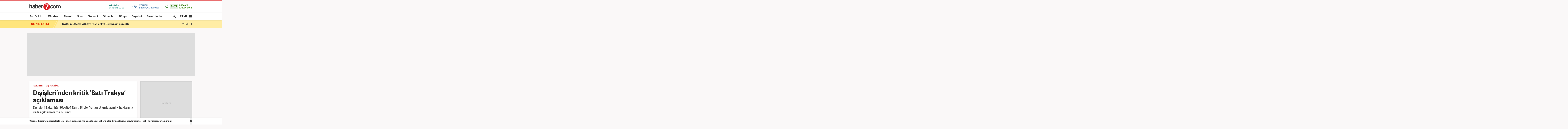

--- FILE ---
content_type: text/html; charset=UTF-8
request_url: https://www.haber7.com/dis-politika/haber/1954299-disislerinden-kritik-bati-trakya-aciklamasi
body_size: 19011
content:
<!DOCTYPE html>
<!--[if lte IE 9]><html lang="tr" class="ie9"><![endif]-->
<!--[if !IE]><!--><html lang="tr"><!--<![endif]-->
<head>

	<title>Dışişleri’nden kritik ’Batı Trakya’ açıklaması - Haber 7 Dış Politika</title>


	<!-- META TAGS -->
	<meta charset="utf-8">
						<meta name="robots" content="max-image-preview:large">
				<meta name="description" content="Haber 7 - Dışişleri Bakanlığı Sözcüsü Tanju Bilgiç, Yunanistan’da azınlık haklarıyla ilgili açıklamalarda bulundu.">
	<meta name="keywords" content="yunanistan, t&uuml;rkler, batı trakya, Dış Politika Haberleri">
	<meta http-equiv="X-UA-Compatible" content="IE=edge, chrome=1">
	<meta name="viewport" content="width=device-width">

	<meta http-equiv="Pragma" content="no-cache">
	<meta http-equiv="Cache-Control" content="no-cache">
	<meta name="viewport" content="width=device-width">
	<meta http-equiv="X-UA-Compatible" content="IE=edge,chrome=1">
	<meta name="generator" content="Haber7">
	<meta name='copyright' content='Haber7'>
	<meta http-equiv="Reply-to" content="bilgi@haber7.com">
	<meta name="author" content="Haber7">
	<meta property="fb:app_id" content="121750831288720">
	<meta property="twitter:account_id" content="120840897">

	<link rel="author" href="/humans.txt">

	<meta name="msapplication-config" content="none"/>

	<!-- LINK -->
	<link rel="stylesheet" href="https://static.haber7.net/assets/v3/common/css/detail.min.css?v2.9">

	<link rel="canonical" href="https://www.haber7.com/dis-politika/haber/1954299-disislerinden-kritik-bati-trakya-aciklamasi">

	<!-- CHROME THEME COLOR -->
	<meta name="theme-color" content="#FF0000">

	<!-- ICONS -->
	<link rel="icon" href="/assets/v3/common/images/favicons/favicon.png" type="image/png" />
	<link rel="shortcut icon" href="https://i.haber7.net/assets/v3/common/images/favicons/favicon.png">
	<link rel="apple-touch-icon" href="https://i.haber7.net/assets/v3/common/images/favicons/apple-touch-icon.png">
	<link rel="apple-touch-icon" sizes="72x72" href="https://i.haber7.net/assets/v3/common/images/favicons/apple-touch-icon-72x72.png">
	<link rel="apple-touch-icon" sizes="114x114" href="https://i.haber7.net/assets/v3/common/images/favicons/apple-touch-icon-114x114.png">
	<link rel="bookmark icon" href="https://i.haber7.net/assets/v3/common/images/favicons/favicon.png" type="image/png"/>
	<meta name="msapplication-TileColor" content="#FF0000">

	<link rel="preload" as="image" href="https://i2.haber7.net/assets/haber7-timeline/img/turkbayragi-hd-bg-v2.jpg?v1">

		<meta name="title" content="Dışişleri’nden kritik ’Batı Trakya’ açıklaması">
	<meta name="datePublished" content="2016-05-18T10:49:00+03:00">
	<meta name="dateModified" content="2016-05-18T10:49:00+03:00">
	<meta name="url" content="https://www.haber7.com/dis-politika/haber/1954299-disislerinden-kritik-bati-trakya-aciklamasi">
	<meta name="articleSection" content="news">
	<meta name="articleAuthor" content="Serkan Üstüner">

	<link rel="amphtml" href="https://m.haber7.com/amphtml/dis-politika/haber/1954299-disislerinden-kritik-bati-trakya-aciklamasi">
	<link rel="alternate" media="only screen and (max-width: 640px)" href="https://m.haber7.com/dis-politika/haber/1954299-disislerinden-kritik-bati-trakya-aciklamasi">

	<script type="application/ld+json">
        {
            "@context": "https://schema.org",
            "@type": "NewsArticle",
            "inLanguage": "tr-TR",
            "articleSection": "Dış Politika",
            "mainEntityOfPage": {
                "@type": "WebPage",
                "@id": "https://www.haber7.com/dis-politika/haber/1954299-disislerinden-kritik-bati-trakya-aciklamasi"
            },
            "headline": "Dışişleri’nden kritik ’Batı Trakya’ açıklaması",
            "alternativeHeadline": "Dışişleri’nden kritik ’Batı Trakya’ açıklaması",
            "keywords": "yunanistan, t&uuml;rkler, batı trakya, Dış Politika Haberleri",
            "image": {
                "@type": "ImageObject",
                "url": "https://i20.haber7.net/resize/1280x720//haber/haber7/photos/2016/20/sWCuD_1463557653_3075.jpg",
                "width": "1280",
                "height": "720"
            },
            "dateCreated": "2016-05-18T10:49:00+03:00",
            "datePublished": "2016-05-18T10:49:00+03:00",
            "dateModified": "2016-05-18T10:49:00+03:00",
            "description": "Dışişleri Bakanlığı Sözcüsü Tanju Bilgiç, Yunanistan’da azınlık haklarıyla ilgili açıklamalarda bulundu.",
            "articleBody": "Dışişleri Bakanlığı Sözcüsü Tanju Bilgiç, &quot;Yunanistan’da azınlık haklarından yararlanmak ve aynı zamanda eşit vatandaş muamelesi görmek isteyen Batı Trakya Türk azınlığının mevcut durumu, Yunan makamların açıklamalarına yansıyan iyimser bakış açısından çok uzak bir noktada bulunmaktadır&quot; dedi.TÜRK AZINLIĞA İYİ MUAMELE EDİLMİYORSözcü Bilgiç, Yunanistan makamlarının Batı Trakya Türk azınlığı hakkındaki açıklamaları ile ilgili bir soru üzerine, &quot;Son günlerde üst düzey Yunan yetkililer, ’Müslüman azınlık’ olarak nitelendirdikleri Batı Trakya Türk azınlığının AB üyesi olan Yunanistan’da tüm haklardan yararlandıklarını ileri sürmekte, hatta kendi yükümlülüklerini görmezden gelerek, azınlığın devlete karşı yükümlülüklerini yerine getirmesi gerektiğini dile getirmektedirler. Yunanistan’da azınlık haklarından yararlanmak ve aynı zamanda eşit vatandaş muamelesi görmek isteyen Batı Trakya Türk azınlığının mevcut durumu, Yunan makamların açıklamalarına yansıyan iyimser bakış açısından çok uzak bir noktada bulunmaktadır&quot; ifadesini kullandı. Bilgiç şunları kaydetti:DÜZENLEME BİR AN ÖNCE UYGULANSIN&quot;Bu çerçevede Yunanistan’ın azınlığın etnik kimliğine saygı göstermesi, adlarında ’Türk’ kelimesi geçtiği için yasakladığı sivil toplum kuruluşlarıyla ilgili sekiz yıldır uygulamadığı Avrupa İnsan Hakları Mahkemesi kararlarını uygulaması; azınlık anaokulları ve diğer seviyelerde azınlık okulları açma taleplerini karşılaması; azınlığın seçtiği müftüleri tanıması ve dini özgürlüklerine yönelik müdahalelerde bulunmaması; azınlığın vakıf idareleri ve vakıf malları üzerinde tam söz hakkına sahip olmalarını temin etmesi; Yunan Vatandaşlık Yasası’nın ilga edilmiş olan 19. maddesi bağlamında vatandaşlıktan çıkartılan azınlık mensuplarını yeniden vatandaşlığa alması, Batı Trakya Türk azınlığının en temel beklentileri olarak ortaya çıkmaktadır. Bu konuları yakından takip eden ve Yunan makamlarıyla ele alan ülkemizin beklentisi de, AB üyesi Yunanistan’da gerek ikili ve uluslararası anlaşmalar, gerek evrensel insan hakları çerçevesinde azınlık mensuplarının tüm temel hak ve özgürlüklerden yararlanmasına olanak tanıyacak düzenlemelerin ve uygulamaların artık biran evvel hayata geçirilmesidir. Bunun ikili ilişkilerimiz üzerinde olumlu etki yapacağını değerlendirmekteyiz.&quot;",
            "author": {
                "@type": "Person",
                "name": "Serkan Üstüner",
                "image": {
					"@type": "ImageObject",
					"url": "https://static.haber7.net/assets/v3/common/images/haber7.png",
					"width": 200,
                    "height": 200
				}
            },
            "publisher": {
                "@type": "Organization",
                "name": "Haber7.com",
                "logo": {
                    "@type": "ImageObject",
                    "url": "https://i12.haber7.net/assets/v2/mobil/images/logos/haber7-mobil-logo.png",
                    "width": 268,
                    "height": 58
                }
            }
        }
    </script>

	
			<link rel="preload" as="image" href="https://i20.haber7.net/resize/1280x720//haber/haber7/photos/2016/20/sWCuD_1463557653_3075.jpg">
	
	<script type="application/ld+json">
	{
	   "@context": "https://schema.org",
	   "@type": "WebSite",
	   "url": "https://www.haber7.com/",
	   "potentialAction": {
		 "@type": "SearchAction",
		 "target": "https://www.haber7.com/arama?q={search_term_string}",
		  "query-input": {
			"@type": "PropertyValueSpecification",
			"valueRequired": true,
			"valueMaxlength": 50,
			"valueName": "search_term_string"
			}
	   }
	}
	</script>

	<script type='application/ld+json'>
    {
		"@context": "http://schema.org",
		"@type": "Organization",
		"url": "https://www.haber7.com",
		"sameAs": [
			"https://www.facebook.com/haber7",
			"https://twitter.com/haber7"
		],
      	"name": "Haber7",
		"address": {
			"@type": "PostalAddress",
			"addressCountry": "TR",
			"addressLocality": "İstanbul",
			"addressRegion": "İstanbul",
			"postalCode": "34050",
			"streetAddress":"Orta Mahalle Anıt Sokak No:2/1 Bayrampaşa/İstanbul"
		},
		"email": "bilgi@haber7.com",
		"logo": "https://i2.haber7.net/assets/v2/mobil//images/logos/haber7-mobil-logo.png"
    }
    </script>


	<script type="application/ld+json">
    {
     "@context": "https://schema.org",
     "@type": "BreadcrumbList",
     "itemListElement":
     [
     {
       "@type": "ListItem",
       "position": 1,
       "item":
       {
        "@id": "https://www.haber7.com",
        "name": "Haber 7"
        }
      },
      {
       "@type": "ListItem",
       "position": 2,
       "item":
       {
        "@id": "https://www.haber7.com/dis-politika",
        "name": "Dış Politika"
        }
      },
       {
       "@type": "ListItem",
       "position": 3,
       "item":
       {
        "@id": "https://www.haber7.com/dis-politika/haber/1954299-disislerinden-kritik-bati-trakya-aciklamasi",
        "name": "Dışişleri’nden kritik ’Batı Trakya’ açıklaması"
        }
      }
     ]
    }
    </script>

	<!-- Varioqub experiments -->
	<script type="text/javascript">
		(function(e, x, pe, r, i, me, nt){
			e[i]=e[i]||function(){(e[i].a=e[i].a||[]).push(arguments)},
					me=x.createElement(pe),me.async=1,me.src=r,nt=x.getElementsByTagName(pe)[0],me.addEventListener('error',function(){function cb(t){t=t[t.length-1],'function'==typeof t&&t({flags:{}})};Array.isArray(e[i].a)&&e[i].a.forEach(cb);e[i]=function(){cb(arguments)}}),nt.parentNode.insertBefore(me,nt)})
		(window, document, 'script', 'https://abt.s3.yandex.net/expjs/latest/exp.js', 'ymab');
		ymab('metrika.14645857', 'init'/*, {clientFeatures}, {callback}*/);
	</script>

	
	<!-- Open Graph -->
	<meta property="og:title" content="Dışişleri’nden kritik ’Batı Trakya’ açıklaması">
	<meta property="og:description" content="Haber 7 - Dışişleri Bakanlığı S&ouml;zc&uuml;s&uuml; Tanju Bilgi&ccedil;, Yunanistan&rsquo;da azınlık haklarıyla ilgili a&ccedil;ıklamalarda bulundu.">
	<meta property="og:site_name" content="Haber7">
	<meta property="og:url" content="https://www.haber7.com/dis-politika/haber/1954299-disislerinden-kritik-bati-trakya-aciklamasi">
	<meta property="og:type" content="article">
	<meta property="og:image" content="https://i20.haber7.net/resize/1280x720//haber/haber7/photos/2016/20/sWCuD_1463557653_3075.jpg">
	<meta property="og:image:width" content="1280" />
	<meta property="og:image:height" content="720" />

	<!-- /Open Graph End -->

	<!-- Twitter Card -->
	<meta name="twitter:card" content="summary">
	<meta name="twitter:url" content="https://www.haber7.com/dis-politika/haber/1954299-disislerinden-kritik-bati-trakya-aciklamasi">
	<meta name="twitter:title" content="Dışişleri’nden kritik ’Batı Trakya’ açıklaması">
	<meta name="twitter:description" content="Haber 7 - Dışişleri Bakanlığı S&ouml;zc&uuml;s&uuml; Tanju Bilgi&ccedil;, Yunanistan&rsquo;da azınlık haklarıyla ilgili a&ccedil;ıklamalarda bulundu.">
	<meta name="twitter:image" content="https://i20.haber7.net/resize/1280x720//haber/haber7/photos/2016/20/sWCuD_1463557653_3075.jpg">
	<meta name="twitter:creator" content="@haber7">
	<meta name="twitter:site" content="@haber7">
	<!-- /Twitter Card End -->



	<!-- PRECONNECT -->
	<link rel="preconnect" href="//s.haber7.net">
	<link rel="preconnect" href="//i.haber7.net">
	<link rel="preconnect" href="//i2.haber7.net">
	<link rel="preconnect" href="//i11.haber7.net">
	<link rel="preconnect" href="//i12.haber7.net">
	<link rel="preconnect" href="//i13.haber7.net">
	<link rel="preconnect" href="//i20.haber7.net">
	<link rel="preconnect" href="//fonts.gstatic.com">
	<link rel="preconnect" href="//fonts.googleapis.com">
	<link rel="preconnect" href="//cm.g.doubleclick.net" />
	<link rel="preconnect" href="//securepubads.g.doubleclick.net"/>
	<link rel="preconnect" href="//pubads.g.doubleclick.net"/>
	<link rel="preconnect" href="//www.googletagservices.com" />

	<!-- Start of Preload & Prefetch Defines for Google-->
	<link rel="preload" href="https://securepubads.g.doubleclick.net/tag/js/gpt.js" as="script">
	<link rel="preload" href="https://pagead2.googlesyndication.com/tag/js/gpt.js" as="script">
	<link rel="dns-prefetch" href="https://securepubads.g.doubleclick.net/tag/js/gpt.js">
	<link rel="dns-prefetch" href="https://pagead2.googlesyndication.com/tag/js/gpt.js">
	<!-- End of Preload & Prefetch Defines for Google-->

	<link rel="search" type="application/opensearchdescription+xml" href="https://www.haber7.com/opensearch.xml" title="Haber7" />
	<link rel="alternate" type="application/rss+xml" href="https://i12.haber7.net/sondakika/newsstand/latest.xml" />

	<!-- Mobile Control -->
	<script src="https://static.haber7.net/assets/v3/common/js/mobile-control.min.js"></script>

	
		<!-- DFP -->
		<script src='https://www.googletagservices.com/tag/js/gpt.js' async='async'></script>
		<script>
			var googletag = googletag || {};
			googletag.cmd = googletag.cmd || [];
		</script>

		<script>
			window.googletag = window.googletag || { cmd: [] };
			var mastheadslot, psleftslot, psrightslot, bodymastheadslot, sidebarslot1, sidebarslot2, interstitialslot, stickyslot, oopslot1, oopslot2;

			googletag.cmd.push(function() {

			    
	
		var leftPageSkinMapping = googletag.sizeMapping().addSize([1560, 250], [[300, 600], [160, 600], [120, 600]]).addSize([1340, 250], [[160, 600], [120, 600]]).addSize([1260, 250], [120, 600]).addSize([0, 0], []).build();

					googletag.defineSlot('/324749355,86335799/Haber7_Desktop/Siyaset_Masthead_1', [[970, 250]], 'dfp-masthead').addService(googletag.pubads());
			googletag.defineSlot('/324749355,86335799/Haber7_Desktop/Siyaset_300x250_1', [300, 250], 'dfp-kare').addService(googletag.pubads());
			googletag.defineSlot('/324749355,86335799/Haber7_Desktop/Siyaset_300x250_2', [300, 250], 'dfp-kare-2').addService(googletag.pubads());
			var refreshSlot1 = googletag.defineSlot('/324749355,86335799/Haber7_Desktop/Siyaset_160x600_Sol', [[300, 600], [160, 600], [120, 600]], 'dfp-160x600-left').defineSizeMapping(leftPageSkinMapping).addService(googletag.pubads());
			var refreshSlot2 = googletag.defineSlot('/324749355,86335799/Haber7_Desktop/Siyaset_160x600_Sag', [[300, 600], [160, 600], [120, 600]], 'dfp-160x600-right').defineSizeMapping(leftPageSkinMapping).addService(googletag.pubads());
			googletag.defineSlot('/324749355,86335799/Haber7_Desktop/Siyaset_Masthead_2', [[970, 90], [970, 250]], 'dfp-middle-masthead').addService(googletag.pubads());
		
		googletag.defineOutOfPageSlot('/324749355,86335799/Haber7_Desktop/Diger_OutOfPage', 'dfp-oop').addService(googletag.pubads());
		googletag.defineOutOfPageSlot('/324749355,86335799/Haber7_Desktop/Diger_OutOfPage_2', 'dfp-oop-2').addService(googletag.pubads());

		var refreshTime = setInterval(function(){
			if(document.visibilityState == "visible"){
				makroopbjs.que.push(function() {
					makroopbjs.requestBids({
						timeout: PREBID_TIMEOUT,
						adUnitCodes: [refreshSlot1.getAdUnitPath(), refreshSlot2.getAdUnitPath()],
						bidsBackHandler: function() {
							makroopbjs.setTargetingForGPTAsync([refreshSlot1.getAdUnitPath(), refreshSlot2.getAdUnitPath()]);
							googletag.pubads().refresh([refreshSlot1, refreshSlot2]);
							clearInterval(refreshTime);
						}
					});
				});
			}
		},60e3);

		//googletag.pubads().collapseEmptyDivs();

		googletag.pubads().enableLazyLoad({
			fetchMarginPercent: 5,
			renderMarginPercent: 5,
			mobileScaling: 1.0
		});

		googletag.pubads().setTargeting('Haber7_Kategori_ID', ['siyaset']).setTargeting('contentid', ['1954299']);

	

			});
		</script>

		<script async src="https://fundingchoicesmessages.google.com/i/pub-4202828212894238?ers=1"></script><script>(function() {function signalGooglefcPresent() {if (!window.frames['googlefcPresent']) {if (document.body) {const iframe = document.createElement('iframe'); iframe.style = 'width: 0; height: 0; border: none; z-index: -1000; left: -1000px; top: -1000px;'; iframe.style.display = 'none'; iframe.name = 'googlefcPresent'; document.body.appendChild(iframe);} else {setTimeout(signalGooglefcPresent, 0);}}}signalGooglefcPresent();})();</script>

	

	<style>
		.isFixed {margin-top: 15px;margin-bottom: 0px !important;position: fixed;top: -15px;z-index: 9999;overflow: visible !important;}
		.isFixed:after {position: absolute;background: rgba(234, 237, 245, 0.75);content: '';top: 0;left: -100%;width: 100000px;height: 108%;box-shadow: 0 2px 6px 0 rgba(0,0,0,.1);}
		.inline-image-popup_content {transform: translate(-50%,-50%)  !important;-webkit-transform: translate(-50%,-50%) !important;}
	</style>
	
	<!-- Google Analytics -->
	<script async src="https://www.googletagmanager.com/gtag/js?id=UA-186571064-1"></script>
	<script>
        window.dataLayer = window.dataLayer || [];
        function gtag(){dataLayer.push(arguments);}
        gtag('js', new Date());

        var mainAnalyticsUA = 'UA-186571064-1';

        gtag('config', mainAnalyticsUA);

        			gtag('event', 'page_view', { 'send_to': 'UA-107122519-4' });
		
	</script>
	<!-- /Google Analytics -->

	<script type="text/javascript">
        var apiUrl = "https://api.haber7.com/",masthead_slot;
        var siteUrl = "https://www.haber7.com";
        window.suggestmeyes_loaded = true;
	</script>

	<!-- Detected Ad-Blocker -->
	<script type="text/javascript">
		var adblock = true;
	</script>
	<script src="https://static.haber7.net/assets/v3/common/js/adframe.js"></script>
</head>
<body>



<!-- Header -->
<header class="site-header">

	<!-- Header - Top -->
	<div class="site-header-top">
		<div class="container">

			<!-- Logo -->
												<div class="site-logo">
						<a href="https://www.haber7.com/" title="Haber7">
							<img src="https://static.haber7.net/assets/v3/common/images/haber7-logo.svg?1" data-svg-fallback="https://static.haber7.net/assets/v3/common//assets/home/images/haber7-logo.png" alt="Haber7">
						</a>
					</div>
							
			<!-- Header Widgets -->
			<div class="header-widgets">

				<!-- WhatsApp Subscribe -->
				<span class="whatsapp only-whatsapp" href="#" title="WhatsApp" rel="nofollow">

					<!-- Whatsapp - Icon -->
					<i class="icon"></i>

					<!-- Whatsapp - Title -->
					<div class="whatsapp_title">
						<span class="title"></span>
						<span class="number"></span>
					</div>
				</span>

				<style>
					/* Only Telegram */
					.telegram .whatsapp_title .title:before {content: 'Telegram' !important; animation: none;}
					.telegram .whatsapp_title .number:before {content: 'Haber7 Kanalı';-webkit-animation: telegramAnimation 10s linear 5s infinite forwards;animation: telegramAnimation 10s linear 5s infinite forwards}
					@-webkit-keyframes telegramAnimation { 50% { content: 'Abone Ol'; } 100% { content: 'Haber7 Kanalı'; }}
					@keyframes  telegramAnimation { 50% { content: 'Abone Ol'; } 100% { content: 'Haber7 Kanalı'; }}
					.telegram .icon {background: url('https://static.haber7.net/assets/v3/common/images/telegram-icon.svg') center no-repeat !important; animation: none;}

					/* Only BIP */
					.bip .whatsapp_title .title:before {content: 'BİP' !important; animation: none;}
					.bip .whatsapp_title .number:before {content: '0552 073 07 07';}
					.bip .icon {background: url('https://static.haber7.net/assets/v3/common/images/bip-icon.svg') center no-repeat !important; animation: none;}

					/*	Only Whatsapp */
					.only-whatsapp .whatsapp_title .title:before {content: 'WhatsApp' !important; animation: none;}
					.only-whatsapp .whatsapp_title .number:before {content: '0552 073 07 07';}
				</style>

				<!-- Weather -->
				<div class="weather">

					<!-- Weather - Icon -->
					<i class="icon wi-default wi-parcali-bulutlu"></i>

					<!-- Weather - Name -->
					<span class="weather-name">

                        <!-- Selected City Name -->
                        <span class="city-name"><div class="dummy-load w-name"></div></span>

						<!-- City Name List -->
                        <div class="city-name-list"></div>

						<!-- Weather - Status -->
                        <span class="status">
                            <span class="status-degree"><div class="dummy-load w-status"></div></span>
                            <span class="status-text"></span>
                        </span>
                    </span>
				</div>

				<!-- Prayer -->
				<div class="prayer ramadan">
					<!-- Prayer - Left Time -->
					<span class="prayer_time">-:-</span>

					<!-- Prayer - Name -->
					<span class="prayer_name">
                        <span class="name"><div class="dummy-load p-name"></div></span>
                        <span class="text"><div class="dummy-load p-text"></div></span>
                    </span>

					<!-- Prayer List -->
					<div class="prayer-list">
						<span class="prayer-list_item_secondary">
							<span>18 Ocak 2026</span>
						</span>
						<span class="prayer-list_item_secondary">
							<span>29 Recep 1447</span>
						</span>
						<span class="prayer-list_item">
							<span class="time-name">İmsak:</span> <span class="time-value">-:-</span>
						</span>
						<span class="prayer-list_item">
							<span class="time-name">Güneş:</span> <span class="time-value">-:-</span>
						</span>
						<span class="prayer-list_item">
							<span class="time-name">Öğle:</span> <span class="time-value">-:-</span>
						</span>
						<span class="prayer-list_item">
							<span class="time-name">İkindi:</span> <span class="time-value">-:-</span>
						</span>
						<span class="prayer-list_item">
							<span class="time-name">Akşam:</span> <span class="time-value">-:-</span>
						</span>
						<span class="prayer-list_item">
							<span class="time-name">Yatsı:</span> <span class="time-value">-:-</span>
						</span>
					</div>
				</div>
			</div>

		</div>
	</div>

	<!-- Header - Bottom -->
	<div class="site-header-bottom">
		<div class="container">

			<!-- Main Menu -->
			<ul class="main-menu">
				<li class="main-menu-item">
					<a href="https://www.haber7.com/sondakika" title="Son Dakika Haberleri" target="_blank">Son Dakika</a>
				</li>
				<li class="main-menu-item">
					<a href="https://www.haber7.com/guncel" title="Gündem Haberleri" target="_blank">Gündem</a>
				</li>
				<li class="main-menu-item">
					<a href="https://www.haber7.com/siyaset" title="Siyaset Haberleri" target="_blank" rel="noopener">Siyaset</a>
				</li>
				<li class="main-menu-item">
					<a href="https://spor.haber7.com/" title="Spor Haberleri" target="_blank" rel="noopener">Spor</a>
				</li>
				<li class="main-menu-item">
					<a href="https://ekonomi.haber7.com/" title="Ekonomi Haberleri" target="_blank" rel="noopener">Ekonomi</a>
				</li>
								<li class="main-menu-item">
					<a href="https://www.haber7.com/otomobil-haberleri" title="Otomobil Haberleri" target="_blank" rel="noopener">Otomobil</a>
				</li>
								<li class="main-menu-item">
					<a href="https://www.haber7.com/dunya" title="Dünya Haberleri" target="_blank">Dünya</a>
				</li>
				<li class="main-menu-item">
					<a href="https://www.haber7.com/seyahat" title="Seyahat Haberleri" target="_blank">Seyahat</a>
				</li>
								<li class="main-menu-item">
					<a href="https://www.haber7.com/resmi-ilanlar" title="Resmi İlan Haberleri" target="_blank">Resmi İlanlar</a>
				</li>
			</ul>

			<!-- Search / Menu -->
			<div class="right-widgets">
				<!-- Search Button -->
				<button class="site-search-button">
					<span class="text-hide">ARAMA YAP</span>
					<i class="zmdi zmdi-search"></i>
				</button>

				<!-- Search Form -->
				<form class="site-search" action="/arama" method="get">

					<!-- Search -->
					<div class="search">
						<!-- Input -->
						<input type="text" id="q" name="q" placeholder="Site İçinde Ara..." autofocus="off">

						<!-- Submit -->
						<button type="submit">
							<i class="zmdi zmdi-search"></i>
						</button>
					</div>

					<!-- Tags -->
					<div class="tags">
						<!-- Icon -->
						<i class="icon zmdi zmdi-tag-more"></i>

						<!-- Tags -->
						<span class="tags-item">#<span>Recep Tayyip Erdoğan</span></span>
						<span class="tags-item">#<span>Devlet Bahçeli</span></span>
						<span class="tags-item">#<span>Murat Kurum</span></span>
						<span class="tags-item">#<span>Ekrem İmamoğlu</span></span>
					</div>
				</form>

				<!-- Menu - Button -->
				<button class="site-menu-button">
					<span>MENÜ</span>
					<i class="menu-icon"></i>
				</button>

				<!-- Site Menu -->
				<div class="site-menu">

					<!-- Menu - List -->
					<nav class="site-menu-list">
						<div class="items">
							<a href="https://www.haber7.com/emlak-haberleri" title="Emlak Haberleri" class="site-category" target="_blank">Emlak</a>
							<a href="https://www.haber7.com/teknoloji" title="Teknoloji Haberleri" class="site-category" target="_blank">Teknoloji</a>
							<a href="https://www.haber7.com/yasam" title="Yaşam Haberleri" class="site-category" target="_blank">Yaşam</a>
							<a href="https://www.haber7.com/memur" title="Memur Haberleri" class="site-category" target="_blank">Memur</a>
							<a href="https://www.haber7.com/egitim" title="Eğitim Haberleri" class="site-category" target="_blank">Eğitim</a>
							<a href="https://www.haber7.com/medya" title="Medya Haberleri" class="site-category" target="_blank">Medya</a>
							<a href="https://www.haber7.com/saglik" title="Sağlık Haberleri" class="site-category" target="_blank">Sağlık</a>
							<a href="https://www.haber7.com/dunya" title="Dünya Haberleri" class="site-category" target="_blank">Dünya</a>
							<a href="https://www.haber7.com/seyahat" title="Seyahat Haberleri" class="site-category" target="_blank">Seyahat</a>
							<a href="https://www.haber7.com/kultur" title="Kültür Haberleri" class="site-category" target="_blank">Kültür</a>
							<a href="https://www.haber7.com/kitap" title="Kitap Haberleri" class="site-category" target="_blank">Kitap</a>
						</div>
						<div class="items">
														<a href="https://www.haber7.com/yerel" title="Yerel Haberler" class="site-category" target="_blank">Yerel</a>
							<a href="https://www.haber7.com/yazarlar" title="Yazarlar" class="site-category" target="_blank">Yazarlar</a>
							<a href="https://www.haber7.com/foto-galeri/" title="Foto Galeri" class="site-category" target="_blank">Foto Galeri</a>
							<a href="https://video.haber7.com/" title="Video Galeri" class="site-category" target="_blank">Video Galeri</a>
							<a href="https://www.haber7.com/en-son-haberler" title="En Son Haberler" class="site-category" target="_blank">En Son Haberler</a>
							<a href="https://secim.haber7.com/2024" title="Seçim Sonuçları" class="site-category" target="_blank">Seçim Sonuçları</a>
						</div>
					</nav>

					<!-- Menu - Sites -->
					<nav class="site-menu-sites">

						<!-- Spor -->
						<div class="items spor">
							<!-- Site Name -->
							<a title="TÜMSPOR" class="site-name">TÜMSPOR</a>

							<!-- Site Menu List -->
							<a href="https://spor.haber7.com/galatasaray" title="Galatasaray" class="site-category" target="_blank" rel="noopener">Galatasaray</a>
							<a href="https://spor.haber7.com/fenerbahce" title="Fenerbahçe" class="site-category" target="_blank" rel="noopener">Fenerbahçe</a>
							<a href="https://spor.haber7.com/besiktas" title="Beşiktaş" class="site-category" target="_blank" rel="noopener">Beşiktaş</a>
							<a href="https://spor.haber7.com/trabzonspor" title="Trabzonspor" class="site-category" target="_blank" rel="noopener">Trabzonspor</a>

							<!-- Site Link -->
							<a class="site-link" href="https://spor.haber7.com/" title="Spor Haberleri" target="_blank" rel="noopener">Spor Haberleri</a>
						</div>

						<!-- Ekonomi -->
						<div class="items ekonomi">
							<!-- Site Name -->
							<a title="EKOTRENT" class="site-name">EKOTRENT</a>

							<!-- Site Menu List -->
							<a href="https://ekonomi.haber7.com/kobi" title="Kobi" class="site-category" target="_blank" rel="noopener">Kobi</a>

							<!-- Site Link -->
							<a class="site-link" href="https://ekonomi.haber7.com/" title="Ekonomi Haberleri" target="_blank" rel="noopener">Ekonomi Haberleri</a>
						</div>

						<!-- Gezelim -->
						<div class="items gezelim">
							<!-- Site Name -->
							<a title="GEZELİM" class="site-name">GEZELİM</a>

							<!-- Site Menu List -->
							<a href="https://www.haber7.com/rotalar" title="Rotalar" class="site-category" target="_blank" rel="noopener">Rotalar</a>
							<a href="https://www.haber7.com/dunyayi-geziyorum" title="Dünyayı Geziyorum " class="site-category" target="_blank" rel="noopener">Dünyayı Geziyorum </a>
							<a href="https://www.haber7.com/gezi-rehberi" title="Gezi Rehberi" class="site-category" target="_blank" rel="noopener">Gezi Rehberi</a>

							<!-- Site Link -->
							<a class="site-link" href="https://www.haber7.com/seyahat" title="Gezelim" target="_blank" rel="noopener">Seyahat Haberleri</a>
						</div>

						<!-- Yasemin -->
						<div class="items yasemin">
							<!-- Site Name -->
							<a title="YASEMİN" class="site-name">YASEMİN</a>

							<!-- Site Menu List -->
							<a href="https://www.yasemin.com/annecocuk" title="Anne-Çocuk" class="site-category" target="_blank" rel="noopener">Anne-Çocuk</a>
							<a href="https://www.yasemin.com/masiva" title="Masiva" class="site-category" target="_blank" rel="noopener">Masiva</a>
							<a href="https://www.yasemin.com/saglik" title="Sağlık" class="site-category" target="_blank" rel="noopener">Sağlık</a>
							<a href="https://www.yasemin.com/guzellik" title="Güzellik" class="site-category" target="_blank" rel="noopener">Güzellik</a>

							<!-- Site Link -->
							<a class="site-link" href="https://www.yasemin.com/" title="Yasemin" target="_blank" rel="noopener">Yasemin.com</a>
						</div>
					</nav>

				</div>
			</div>

		</div>
	</div>

</header>

<div id="div-for-oopslot1" style="height: 0;">
	<script>
		googletag.cmd.push(function () {
			googletag.display('div-for-oopslot1');
			googletag.pubads().refresh([oopslot1]);

			googletag.pubads().enableLazyLoad({
				fetchMarginPercent: -1,
				renderMarginPercent: -1,
				mobileScaling: 2.0
			});

		});
	</script>
</div>

<div id="div-for-oopslot2" style="height: 0;">
	<script>
		googletag.cmd.push(function () {
			googletag.display('div-for-oopslot2');
			googletag.pubads().refresh([oopslot2]);

			googletag.pubads().enableLazyLoad({
				fetchMarginPercent: -1,
				renderMarginPercent: -1,
				mobileScaling: 2.0
			});

		});
	</script>
</div>

<style>
	.header-widgets .whatsapp i {display: none;}
</style>

	<!-- Breaking News -->
    <div class="breaking-news">
        <div class="container">

            <!-- Breaking News - Title -->
            <h4 class="breaking-news_title">
                <span>SON DAKİKA</span>
            </h4>

            <!-- Breaking News - Item -->
            <a href="/sondakika" title="NATO m&uuml;ttefiki ABD&#039;ye resti &ccedil;ekti! Başbakan ilan etti" target="_blank" class="breaking-news_item">
                NATO m&uuml;ttefiki ABD&#039;ye resti &ccedil;ekti! Başbakan ilan etti
            </a>

            <!-- Breaking News - Link -->
            <a href="/sondakika" title="Tüm Son Dakika Haberleri" target="_blank" class="breaking-news_link">
                TÜMÜ <i class="zmdi zmdi-chevron-right"></i>
            </a>

        </div>
    </div>

<main class="main-content">
	<div class="container">


		<div class="masthead detail reklam" style="background: #ddd;">
			<!-- Masthead - Content -->
			<div class="content text-center">
									<div id='dfp-masthead' style='height:250px; width:970px;'>
						<script>
                            googletag.cmd.push(function() { googletag.display('dfp-masthead'); });
						</script>
					</div>
							</div>
		</div>

		<!-- PageSkin -->
		<div class="pageskin detail" data-sticky="detail">
			<!-- PageSkin - Left -->
			<div class="pageskin-item left">
				<div id='dfp-160x600-left'>
					<script>
                        googletag.cmd.push(function() { googletag.display('dfp-160x600-left'); });
					</script>
				</div>
			</div>
			<!-- PageSkin - Right -->
			<div class="pageskin-item right">
				<div id='dfp-160x600-right'>
					<script>
						googletag.cmd.push(function() { googletag.display('dfp-160x600-right'); });
					</script>
				</div>
			</div>
		</div>

		
		<!-- News Detail -->
		<article class="news-detail">
			<div class="row">

				<!-- Left Block -->
				<div class="col-md-8">
					<!-- News - Header -->
					<header class="news-header">
						<!-- Category -->
						<div class="category">
							<span>
								<a class="category" href="https://www.haber7.com" title="Haber7.com">HABERLER</a>
							</span>

							<span>
								<a class="category" href="https://www.haber7.com/dis-politika" title="Dış Politika">Dış Politika</a>
							</span>
						</div>
						<!-- Title -->
						<h1 class="title">Dışişleri’nden kritik ’Batı Trakya’ açıklaması</h1>
						<!-- Spot -->
						<h2 class="spot">Dışişleri Bakanlığı Sözcüsü Tanju Bilgiç, Yunanistan’da azınlık haklarıyla ilgili açıklamalarda bulundu.</h2>
					</header>

					<!-- News - Image -->
					<figure class="news-image">
													<img src="https://i20.haber7.net/resize/1280x720//haber/haber7/photos/2016/20/sWCuD_1463557653_3075.jpg" alt="Dışişleri&rsquo;nden kritik &rsquo;Batı Trakya&rsquo; a&ccedil;ıklaması" class="js-detail-image" width="620" height="360">
							<figcaption>Dışişleri’nden kritik ’Batı Trakya’ açıklaması</figcaption>
                        					</figure>

					<!-- News - Info -->
					<div class="news-info">
						<!-- Date -->
						<div class="date">
                            <span class="date-item added">
                                <span>GİRİŞ</span> 18.05.2016 10:49
                            </span>
							<span class="date-item updated">
                                <span>GÜNCELLEME</span> 18.05.2016 10:49
                            </span>
						</div>
						<!-- News Share -->
						<div class="news-share-secondary">
                            <div class="news-share-secondary_item comment">
                                <i class="zmdi zmdi-comment-text-alt"></i>
                                <span>
                                                                            İlk Yorum Yapan Sen Ol
                                                                    </span>
                            </div>
							<a data-popup-width="550" data-popup-height="450" data-popup-url="https://sosyal.teknofest.app/share?text=" data-popup-url-extra="Dışişleri&rsquo;nden kritik &rsquo;Batı Trakya&rsquo; a&ccedil;ıklaması%0Ahttps://www.haber7.com/dis-politika/haber/1954299-disislerinden-kritik-bati-trakya-aciklamasi" class="js-share-button news-share-secondary_item nsosyal">
								<img src="https://static.haber7.net/assets/v3/common//images/nsosyal-icon-white.svg" alt="NSosyal" width="17px">
								<span>NSosyal'de Paylaş</span>
							</a>
							<a data-popup-width="550" data-popup-height="300" data-popup-url="https://www.facebook.com/sharer.php?u=https://www.haber7.com/dis-politika/haber/1954299-disislerinden-kritik-bati-trakya-aciklamasi" data-popup-url-extra="#" class="js-share-button news-share-secondary_item facebook">
								<i class="zmdi zmdi-facebook"></i>
								<span>Facebook'ta Paylaş</span>
							</a>
							<a data-popup-width="550" data-popup-height="300" data-popup-url="https://twitter.com/share?text=" data-popup-url-extra="Dışişleri&rsquo;nden kritik &rsquo;Batı Trakya&rsquo; a&ccedil;ıklaması&amp;url=https://www.haber7.com/dis-politika/haber/1954299-disislerinden-kritik-bati-trakya-aciklamasi" class="js-share-button news-share-secondary_item twitter">
								<i class="zmdi zmdi-twitter"></i>
								<span>X'te Paylaş</span>
							</a>
						</div>
						<!-- Text Size Settings -->
						<div class="text-size" title="Metin Boyutu"></div>
					</div>

					<!-- AI News Frame -->
					
					<!-- News Content -->
					<div class="news-content" data-io-article-url="https://www.haber7.com/dis-politika/haber/1954299-disislerinden-kritik-bati-trakya-aciklamasi" property="articleBody" style="min-height: 980px;">
					
						<p>Dışişleri Bakanlığı Sözcüsü Tanju Bilgiç, "Yunanistan’da azınlık haklarından yararlanmak ve aynı zamanda eşit vatandaş muamelesi görmek isteyen Batı Trakya Türk azınlığının mevcut durumu, Yunan makamların açıklamalarına yansıyan iyimser bakış açısından çok uzak bir noktada bulunmaktadır" dedi.</p>

<p><span style="color:#FF0000"><strong>TÜRK AZINLIĞA İYİ MUAMELE EDİLMİYOR</strong></span></p>

<p>Sözcü Bilgiç, Yunanistan makamlarının Batı Trakya Türk azınlığı hakkındaki açıklamaları ile ilgili bir soru üzerine, "Son günlerde üst düzey Yunan yetkililer, ’Müslüman azınlık’ olarak nitelendirdikleri Batı Trakya Türk azınlığının AB üyesi olan Yunanistan’da tüm haklardan yararlandıklarını ileri sürmekte, hatta kendi yükümlülüklerini görmezden gelerek, azınlığın devlete karşı yükümlülüklerini yerine getirmesi gerektiğini dile getirmektedirler. Yunanistan’da azınlık haklarından yararlanmak ve aynı zamanda eşit vatandaş muamelesi görmek isteyen Batı Trakya Türk azınlığının mevcut durumu, Yunan makamların açıklamalarına yansıyan iyimser bakış açısından çok uzak bir noktada bulunmaktadır" ifadesini kullandı. Bilgiç şunları kaydetti:</p>

<p><span style="color:#FF0000"><strong>DÜZENLEME BİR AN ÖNCE UYGULANSIN</strong></span></p>

<p>"Bu çerçevede Yunanistan’ın azınlığın etnik kimliğine saygı göstermesi, adlarında ’Türk’ kelimesi geçtiği için yasakladığı sivil toplum kuruluşlarıyla ilgili sekiz yıldır uygulamadığı Avrupa İnsan Hakları Mahkemesi kararlarını uygulaması; azınlık anaokulları ve diğer seviyelerde azınlık okulları açma taleplerini karşılaması; azınlığın seçtiği müftüleri tanıması ve dini özgürlüklerine yönelik müdahalelerde bulunmaması; azınlığın vakıf idareleri ve vakıf malları üzerinde tam söz hakkına sahip olmalarını temin etmesi; Yunan Vatandaşlık Yasası’nın ilga edilmiş olan 19. maddesi bağlamında vatandaşlıktan çıkartılan azınlık mensuplarını yeniden vatandaşlığa alması, Batı Trakya Türk azınlığının en temel beklentileri olarak ortaya çıkmaktadır. Bu konuları yakından takip eden ve Yunan makamlarıyla ele alan ülkemizin beklentisi de, AB üyesi Yunanistan’da gerek ikili ve uluslararası anlaşmalar, gerek evrensel insan hakları çerçevesinde azınlık mensuplarının tüm temel hak ve özgürlüklerden yararlanmasına olanak tanıyacak düzenlemelerin ve uygulamaların artık biran evvel hayata geçirilmesidir. Bunun ikili ilişkilerimiz üzerinde olumlu etki yapacağını değerlendirmekteyiz."</p>

						
						
						<!-- Single Headline - Frame -->
						<iframe src="https://i11.haber7.net/sondakika/desktopHeadlineFirst.html?date=18-01-4" width="100%" height="128px" class="mb20" frameborder="0"></iframe>

						

						
											</div>

					<!-- News Content - Bottom -->
					<div class="news-content-bottom">
						
						
					</div>

				</div>

				<!-- Right Block -->
				<aside class="col-md-4">

                    <span class="readInfo hide"></span>

					<!-- Detail First - 300x250 -->
					<div class="detail-first-ad">
						<div class="content">
															<div id='dfp-kare' style='height:250px; width:300px; overflow: hidden;'>
									<script>
                                        googletag.cmd.push(function() { googletag.display('dfp-kare'); });
									</script>
								</div>
													</div>
					</div>

				
				
					
					<!-- Detail Second - 300x250 -->
					<div class="detail-second-ad mt20">
						<div class="content">
															<div id='dfp-kare-2' style='height:250px; width:300px; overflow: hidden;'>
									<script>
                                        googletag.cmd.push(function() { googletag.display('dfp-kare-2'); });
									</script>
								</div>
													</div>
					</div>

					<style>
						.readInfo { color: #a1a1a1; display: block; padding-top: 10px; margin-top: 18px; } .readInfo > em { display: none;}

						/* News List */
						.news-content ul {padding-bottom: 5px;padding-right: 25px;padding-left: 35px;margin-bottom: 15px;border-radius: 3px;}
						.news-content ul li {padding: 10px 0;list-style:square;}
						.news-content ul li + li {border-top: 1px dotted #ddd;}

						.news-author {display: flex;float: right;}.news-author-title {display: flex;flex-direction: column;text-align: right;justify-content: center;margin-right: 13px;}.news-author .name {color: #A1A1A1;font-size: 15px;line-height: 15px;}.news-author .name.category {font-size: 13px;margin-top: 3px;}.news-author-image {width: 50px;height: 50px;border-radius: 50px;overflow: hidden;}.news-author-image img {width: 100%;}

						.news-info .text-size {margin-right: 24px;}
						.news-info .text-size:before,
						.news-info .text-size:after {transform: rotate(0) !important;}
						.news-info .text-size:before {left: -10px;}
						.news-info .text-size:after {right: -10px;}
						.news-share-secondary_item.nsosyal {display: flex;align-items: center;justify-content: center;background: #3B6FEE;}
						.news-share-secondary_item.nsosyal:hover {background: #2757ce;}
					</style>
				</aside>
			</div>

			<!-- Related News Box -->
			<div class="news-related-box">
				<div class="news-related-box_title" style="background: #d82228;color: #fff;padding: 7px 7px 3px;display: inline-block;">BUNLAR DA İLGİNİZİ ÇEKEBİLİR</div>

									<style>
						.native-makroo-detail {margin-top: -36px;margin-left: -10px;margin-right: -10px;}
						.native-makroo-detail ins.adsbyneytivme div.default ul.native_ads {margin-bottom: -10px !important;}
						.native-makroo-detail ins.adsbyneytivme div.default ul.native_ads li h3 {font-size: 14px !important;}
						.native-makroo-detail ins.adsbyneytivme div.default ul.native_ads li p {margin: 0 !important;padding: 0 !important;}
					</style>
					<div class="native-makroo-detail">
						<script async src="https://widget.cdn.vidyome.com/builds/loader.js?996850"></script>
					</div>
							</div>

			<!-- AD - 728x90 -->
			<div class="comment-ad">
				<div class="content" style="height:250px !important; width:970px !important; ">
											<div id='dfp-middle-masthead' style='overflow: hidden;'>
							<script>
                                googletag.cmd.push(function() { googletag.display('dfp-middle-masthead'); });
							</script>
						</div>
									</div>
			</div>

							<div class="news-comment-section row">
					<div class="col-md-8">

						<!-- Comments -->
						<div class="news-comment">
							<!-- Title -->
							<div class="news-comment-header">
																	YORUMLAR <span class="text">İLK YORUM YAPAN SEN OL</span>
															</div>

							
							<div>
								<!-- Comment - Form -->
								<form class="news-comment-form" method="post" data-news-id="1954299" data-action="content/comment/news/1954299" style="display:block;" >
									<!-- Mesaage -->
									<textarea name="comment" class="news-comment-form_textarea" placeholder="Bu haber hakkında ne düşünüyorsunuz?" maxlength="390" required></textarea>
									<!-- Name -->
									<input name="name" type="text" class="news-comment-form_textbox" placeholder="İsminiz" required>
									<!-- Button -->
									<button type="submit" class="news-comment-form_button">GÖNDER</button>
								</form>
							</div>

							<!-- Comment - List -->
							<ul class="news-comment-list">
															</ul>

													</div>

					</div>
					<div class="col-md-4">

						<!-- Bottom / Other News -->
						<div class="news-other-bottom">
							<div class="title">DİĞER HABERLER</div>
															<a href="https://www.haber7.com/dunya/haber/3596873-turklerin-magdur-oldugu-almanyadaki-dev-banka-soygununda-dev-dijital-inceleme" title="T&uuml;rklerin mağdur olduğu Almanya&rsquo;daki dev banka soygununda dev dijital inceleme" class="news-other secondary" target="_blank">
									<div class="image">
										<img src="https://i13.haber7.net/haber/haber7/bigmanset/2026/03/turklerin_magdur_oldugu_almanyadaki_dev_banka_soygununda_dev_dijital_inceleme_1768686328_8091.jpg" alt="T&uuml;rklerin mağdur olduğu Almanya&rsquo;daki dev banka soygununda dev dijital inceleme" width="100%">
									</div>
								</a>
															<a href="https://spor.haber7.com/super-lig/haber/3596863-super-ligde-transfer-aciklandi-yildiz-isim-imzayi-atti" title="S&uuml;per Lig&#039;de transfer a&ccedil;ıklandı! Yıldız isim imzayı attı" class="news-other secondary" target="_blank">
									<div class="image">
										<img src="https://i13.haber7.net/haber/haber7/bigmanset/2026/03/super_ligde_transfer_aciklandi_yildiz_isim_imzayi_atti_1768682396_7568.jpg" alt="S&uuml;per Lig&#039;de transfer a&ccedil;ıklandı! Yıldız isim imzayı attı" width="100%">
									</div>
								</a>
													</div>

					</div>
				</div>
					</article>

	</div>
</main>



<script>
    var inlineGalleryAds = "<script async src='//pagead2.googlesyndication.com/pagead/js/adsbygoogle.js'><\/script><ins class='adsbygoogle' style='display:inline-block;width:300px;height:250px' data-ad-client='ca-pub-9806894697903532' data-ad-slot='2444695178'></ins><script>(adsbygoogle = window.adsbygoogle || []).push({});<\/script>";
</script>

<!-- Footer -->
<div class="site-footer">

	<div class="container">
		<div class="row">

			<!-- Footer - Copyright -->
			<div class="copyright col-md-4">

				<!-- Logo -->
				<a href="https://www.haber7.com" title="Haber7" class="site-footer-logo">
					<img src="https://static.haber7.net/assets/v3/common/images/haber7-logo-gray.svg" data-svg-fallback="https://static.haber7.net/assets/v3/common/images/haber7-logo-gray.png" alt="Haber7">
				</a>

			</div>

			<!-- Footer - Content -->
			<div class="footer-content col-md-5">

				<!-- Left Block -->
				<div class="footer-content-left">
					<!-- Menu - Title -->
					<h4 class="footer-menu-title">KURUMSAL</h4>

					<!-- Menu - Content -->
					<ul class="footer-menu">
						<li>
							<a href="https://www.haber7.com/kullanim" title="Kullanım Şartları" target="_blank" rel="nofollow">Kullanım Şartları</a>
						</li>
						<li>
							<a href="https://www.haber7.com/gizlilik-sozlesmesi" title="Gizlilik Sözleşmesi" target="_blank" rel="nofollow">Gizlilik Sözleşmesi</a>
						</li>
						<li>
							<a href="https://www.haber7.com/yayin-ilkeleri" title="Yayın İlkeleri" target="_blank" rel="nofollow">Yayın İlkeleri</a>
						</li>
						<li>
							<a href="https://www.haber7.com/kunye" title="Künye" target="_blank" rel="nofollow">Künye</a>
						</li>
						<li>
							<a href="https://www.haber7.com/reklam" title="Reklam" target="_blank" rel="nofollow">Reklam</a>
						</li>
						<li>
							<a href="https://www.haber7.com/iletisim" title="İletişim" target="_blank" rel="nofollow">İletişim</a>
						</li>
					</ul>
				</div>

				<!-- Right Block -->
				<div class="footer-content-right">
					<!-- Menu - Title -->
					<div class="footer-menu-title list">
						BAĞLANTILAR <i class="zmdi zmdi-chevron-down"></i>


												<!-- Footer Dropdown -->
							<ul>
																	<li>
										<a href="https://ekonomi.haber7.com/ekonomi/haber/3596792-bodrum-istanbul-antalya-ve-cesme-iller-bankasi-88-arsayi-satisa-cikardi" title="Bodrum, İstanbul, Antalya ve &Ccedil;eşme: İller Bankası 88 arsayı satışa &ccedil;ıkardı" target="_blank">Bodrum, İstanbul, Antalya ve &Ccedil;eşme: İller Bankası 88 arsayı satışa &ccedil;ıkardı</a>
									</li>
																	<li>
										<a href="https://www.haber7.com/yasam/haber/3596740-sgkdan-vatandasin-cebini-dusunen-karar-hastalardan-daha-az-para-alinacak" title="SGK&#039;dan vatandaşın cebini d&uuml;ş&uuml;nen karar: Hastalardan daha az para alınacak" target="_blank">SGK&#039;dan vatandaşın cebini d&uuml;ş&uuml;nen karar: Hastalardan daha az para alınacak</a>
									</li>
																	<li>
										<a href="https://www.haber7.com/teknoloji/haber/3596284-akilli-telefon-dunyasinda-tuslu-devrimi-2026-fiziksel-klavyelerin-donus-yili-olacak" title="Akıllı telefon d&uuml;nyasında &#039;Tuşlu&#039; devrimi: 2026 fiziksel klavyelerin d&ouml;n&uuml;ş yılı olacak" target="_blank">Akıllı telefon d&uuml;nyasında &#039;Tuşlu&#039; devrimi: 2026 fiziksel klavyelerin d&ouml;n&uuml;ş yılı olacak</a>
									</li>
																	<li>
										<a href="https://ekonomi.haber7.com/ekonomi/haber/3596688-islam-memis-2026-yili-icin-uyardi-cok-can-yakacak" title="İslam Memiş 2026 yılı i&ccedil;in uyardı: &Ccedil;ok can yakacak!" target="_blank">İslam Memiş 2026 yılı i&ccedil;in uyardı: &Ccedil;ok can yakacak!</a>
									</li>
																	<li>
										<a href="https://ekonomi.haber7.com/ekonomi/haber/3596661-trumptan-fed-aciklamasi-hassetti-beyaz-sarayda-istiyorum" title="Trump&#039;tan Fed a&ccedil;ıklaması: &quot;Hassett&#039;i Beyaz Saray&#039;da istiyorum!&quot;" target="_blank">Trump&#039;tan Fed a&ccedil;ıklaması: &quot;Hassett&#039;i Beyaz Saray&#039;da istiyorum!&quot;</a>
									</li>
																	<li>
										<a href="https://ekonomi.haber7.com/ekonomi/haber/3596444-ssk-bag-kur-zamli-emekli-maasi-odeme-takvimi-3119-tl-zam-farki" title="SSK, BAĞ-KUR zamlı emekli maaşı &ouml;deme takvimi: 3.119 TL zam farkı!" target="_blank">SSK, BAĞ-KUR zamlı emekli maaşı &ouml;deme takvimi: 3.119 TL zam farkı!</a>
									</li>
																	<li>
										<a href="https://ekonomi.haber7.com/ekonomi/haber/3596562-yatirimin-ustasi-olarak-biliniyor-altin-alacagi-fiyati-duyurdu" title="Yatırımın ustası olarak biliniyor: Altın alacağı fiyatı duyurdu" target="_blank">Yatırımın ustası olarak biliniyor: Altın alacağı fiyatı duyurdu</a>
									</li>
																	<li>
										<a href="https://www.haber7.com/yasam/haber/3592306-24-saat-icinde-kaldirmayana-ceza-belgesi-olmayana-yaptirim-geliyor" title="24 saat i&ccedil;inde kaldırmayana ceza! Belgesi olmayana yaptırım geliyor" target="_blank">24 saat i&ccedil;inde kaldırmayana ceza! Belgesi olmayana yaptırım geliyor</a>
									</li>
																	<li>
										<a href="https://www.haber7.com/guncel/haber/3596544-dunyanin-en-buyuk-bankalarindan-biri-ceosundan-onemli-karar" title="D&uuml;nyanın en b&uuml;y&uuml;k bankalarından biri: CEO&#039;sundan &ouml;nemli karar!" target="_blank">D&uuml;nyanın en b&uuml;y&uuml;k bankalarından biri: CEO&#039;sundan &ouml;nemli karar!</a>
									</li>
																	<li>
										<a href="https://www.haber7.com/yasam/haber/3596191-istanbulda-toki-100-bin-konut-nerede-yapilacak" title="İstanbul&#039;da TOKİ 100 bin konut nerede yapılacak?" target="_blank">İstanbul&#039;da TOKİ 100 bin konut nerede yapılacak?</a>
									</li>
																	<li>
										<a href="https://www.haber7.com/medya/haber/3596530-arafta-dizisinde-ates-her-seyi-yakmaya-hazir-evden-kovuyor" title="Arafta dizisinde Ateş, her şeyi yakmaya hazır! Evden kovuyor" target="_blank">Arafta dizisinde Ateş, her şeyi yakmaya hazır! Evden kovuyor</a>
									</li>
																	<li>
										<a href="https://www.haber7.com/medya/haber/3596526-gelin-dizisinde-hancer-mektubu-buluyor-sila-esmaya-yakalaniyor" title="Gelin dizisinde Han&ccedil;er mektubu buluyor! Sıla, Esma&#039;ya yakalanıyor" target="_blank">Gelin dizisinde Han&ccedil;er mektubu buluyor! Sıla, Esma&#039;ya yakalanıyor</a>
									</li>
																	<li>
										<a href="https://www.haber7.com/medya/haber/3596522-gonul-sozum-dizisinde-sanju-evlilik-kararindan-vazgeciyor-sirri-ogreniyor" title="G&ouml;n&uuml;l S&ouml;z&uuml;m dizisinde Sanju evlilik kararından vazge&ccedil;iyor! Sırrı &ouml;ğreniyor" target="_blank">G&ouml;n&uuml;l S&ouml;z&uuml;m dizisinde Sanju evlilik kararından vazge&ccedil;iyor! Sırrı &ouml;ğreniyor</a>
									</li>
																	<li>
										<a href="https://www.haber7.com/medya/haber/3596520-sirca-saray-dizisinde-beklenen-nikah-gunu-zeynep-ve-vahap-evleniyorlar" title="Sır&ccedil;a Saray dizisinde beklenen nikah g&uuml;n&uuml;! Zeynep ve Vahap evleniyorlar" target="_blank">Sır&ccedil;a Saray dizisinde beklenen nikah g&uuml;n&uuml;! Zeynep ve Vahap evleniyorlar</a>
									</li>
																	<li>
										<a href="https://www.haber7.com/yasam/haber/3596518-e-devlet-zannedip-sakin-tiklamayin-girenler-bin-pisman-oluyor" title="e-Devlet zannedip sakın tıklamayın! Girenler bin pişman oluyor" target="_blank">e-Devlet zannedip sakın tıklamayın! Girenler bin pişman oluyor</a>
									</li>
																	<li>
										<a href="https://www.haber7.com/medya/haber/3595135-tasacak-bu-denizde-sasirtici-veda-bundan-boyle-ekipte-olmayacak" title="Taşacak Bu Deniz&#039;de şaşırtıcı veda! Bundan b&ouml;yle ekipte olmayacak" target="_blank">Taşacak Bu Deniz&#039;de şaşırtıcı veda! Bundan b&ouml;yle ekipte olmayacak</a>
									</li>
																	<li>
										<a href="https://www.haber7.com/saglik/haber/3596499-10-gun-kuralina-dikkat-sakin-geciktirmeyin-iste-sebebi" title="10 g&uuml;n kuralına dikkat: Sakın geciktirmeyin! İşte, sebebi..." target="_blank">10 g&uuml;n kuralına dikkat: Sakın geciktirmeyin! İşte, sebebi...</a>
									</li>
																	<li>
										<a href="https://www.haber7.com/memur/haber/3596498-sonuclar-aciklandi-aile-bakanligi-3-bin-personel-alimi-sonuclari-sorgulama-ekrani" title="Sonu&ccedil;lar a&ccedil;ıklandı: Aile Bakanlığı 3 bin personel alımı sonu&ccedil;ları sorgulama ekranı" target="_blank">Sonu&ccedil;lar a&ccedil;ıklandı: Aile Bakanlığı 3 bin personel alımı sonu&ccedil;ları sorgulama ekranı</a>
									</li>
																	<li>
										<a href="https://ekonomi.haber7.com/ekonomi/haber/3595702-dengeler-tersine-dondu-islam-memis-acikladi-2026-subatta-ev-araba-alacaklara-buyuk-firsat" title="Dengeler tersine d&ouml;nd&uuml;! İslam Memiş a&ccedil;ıkladı: 2026 Şubat&#039;ta ev-araba alacaklara b&uuml;y&uuml;k fırsat" target="_blank">Dengeler tersine d&ouml;nd&uuml;! İslam Memiş a&ccedil;ıkladı: 2026 Şubat&#039;ta ev-araba alacaklara b&uuml;y&uuml;k fırsat</a>
									</li>
																	<li>
										<a href="https://www.haber7.com/yasam/haber/3595342-otomobilinizin-camina-surun-cikan-sonuca-siz-de-cok-sasiracaksiniz" title="Otomobilinizin camına s&uuml;r&uuml;n! &Ccedil;ıkan sonuca siz de &ccedil;ok şaşıracaksınız" target="_blank">Otomobilinizin camına s&uuml;r&uuml;n! &Ccedil;ıkan sonuca siz de &ccedil;ok şaşıracaksınız</a>
									</li>
																	<li>
										<a href="https://www.haber7.com/teknoloji/haber/3596482-tum-telefonlara-geliyor-efsane-ozelligi-sinirsizca-kullanabileceksiniz" title="T&uuml;m telefonlara geliyor! Efsane &ouml;zelliği sınırsızca kullanabileceksiniz" target="_blank">T&uuml;m telefonlara geliyor! Efsane &ouml;zelliği sınırsızca kullanabileceksiniz</a>
									</li>
																	<li>
										<a href="https://www.haber7.com/aktuel/haber/3596481-bim-aktuel-urunler-katalogu-karne-hediyeleri-raflarda-yerini-aldi" title="BİM Akt&uuml;el &Uuml;r&uuml;nler Kataloğu: Karne hediyeleri raflarda yerini aldı" target="_blank">BİM Akt&uuml;el &Uuml;r&uuml;nler Kataloğu: Karne hediyeleri raflarda yerini aldı</a>
									</li>
																	<li>
										<a href="https://spor.haber7.com/spor/haber/3596226-euroleague-fenerbahce-beko-valencia-basket-maci-hangi-kanalda-ne-zaman-ve-saat-kacta" title="EUROLEAGUE | Fenerbah&ccedil;e Beko - Valencia Basket ma&ccedil;ı hangi kanalda, ne zaman ve saat ka&ccedil;ta?" target="_blank">EUROLEAGUE | Fenerbah&ccedil;e Beko - Valencia Basket ma&ccedil;ı hangi kanalda, ne zaman ve saat ka&ccedil;ta?</a>
									</li>
																	<li>
										<a href="https://www.haber7.com/yasam/haber/3596453-marketlerde-satisi-yasaklaniyor-sekersiz-seker-ilavesiz-deyip-de" title="Marketlerde satışı yasaklanıyor! &#039;Şekersiz, şeker ilavesiz&#039; deyip de..." target="_blank">Marketlerde satışı yasaklanıyor! &#039;Şekersiz, şeker ilavesiz&#039; deyip de...</a>
									</li>
																	<li>
										<a href="https://www.haber7.com/medya/haber/3596427-survivorda-umulmadik-veda-artik-yarismada-goremeyeceksiniz" title="Survivor&#039;da umulmadık veda! Artık yarışmada g&ouml;remeyeceksiniz" target="_blank">Survivor&#039;da umulmadık veda! Artık yarışmada g&ouml;remeyeceksiniz</a>
									</li>
																	<li>
										<a href="https://www.haber7.com/medya/haber/3595157-mehmed-fetihler-sultanina-ust-uste-transfer-gumbur-gumbur-geliyorlar" title="Mehmed Fetihler Sultanı&#039;na &uuml;st &uuml;ste transfer! G&uuml;mb&uuml;r g&uuml;mb&uuml;r geliyorlar" target="_blank">Mehmed Fetihler Sultanı&#039;na &uuml;st &uuml;ste transfer! G&uuml;mb&uuml;r g&uuml;mb&uuml;r geliyorlar</a>
									</li>
																	<li>
										<a href="https://ekonomi.haber7.com/ekonomi/haber/3596297-altin-fiyatlari-el-yakinca-ilgi-oraya-kaydi-gumus-burma-bilezikler-dugunlerin-yeni-gozdesi-oldu" title="Altın fiyatları el yakınca ilgi oraya kaydı: G&uuml;m&uuml;ş burma bilezikler d&uuml;ğ&uuml;nlerin yeni g&ouml;zdesi oldu!" target="_blank">Altın fiyatları el yakınca ilgi oraya kaydı: G&uuml;m&uuml;ş burma bilezikler d&uuml;ğ&uuml;nlerin yeni g&ouml;zdesi oldu!</a>
									</li>
																	<li>
										<a href="https://www.haber7.com/teknoloji/haber/3593337-cok-satan-telefon-markasi-uretimi-birakiyor-son-noktayi-koydu" title="&Ccedil;ok satan telefon markası &uuml;retimi bırakıyor! Son noktayı koydu" target="_blank">&Ccedil;ok satan telefon markası &uuml;retimi bırakıyor! Son noktayı koydu</a>
									</li>
																	<li>
										<a href="https://spor.haber7.com/spor/haber/3595461-fenerbahce-aston-villa-maci-hangi-kanalda-fb-avrupa-maci-ne-zaman" title="Fenerbah&ccedil;e - Aston Villa ma&ccedil;ı hangi kanalda? FB Avrupa ma&ccedil;ı ne zaman?" target="_blank">Fenerbah&ccedil;e - Aston Villa ma&ccedil;ı hangi kanalda? FB Avrupa ma&ccedil;ı ne zaman?</a>
									</li>
																	<li>
										<a href="https://www.haber7.com/yasam/haber/3593806-geciktirmeyin-hemen-onaylayin-15-gun-icinde-satisa-cikarilabilir" title="Geciktirmeyin, hemen onaylayın! 15 g&uuml;n i&ccedil;inde satışa &ccedil;ıkarılabilir" target="_blank">Geciktirmeyin, hemen onaylayın! 15 g&uuml;n i&ccedil;inde satışa &ccedil;ıkarılabilir</a>
									</li>
																	<li>
										<a href="https://www.haber7.com/saglik/haber/3596267-yemeginize-katin-kotu-kolesterolu-durduruyor-tansiyona-iyi-geliyor" title="Yemeğinize katın: K&ouml;t&uuml; kolesterol&uuml; durduruyor, tansiyona iyi geliyor" target="_blank">Yemeğinize katın: K&ouml;t&uuml; kolesterol&uuml; durduruyor, tansiyona iyi geliyor</a>
									</li>
																	<li>
										<a href="https://www.haber7.com/saglik/haber/3595189-sifa-deposu-karacigeri-tertemiz-yapiyor-toksinleri-uzaklastiriyor" title="Şifa deposu: Karaciğeri tertemiz yapıyor, toksinleri uzaklaştırıyor!" target="_blank">Şifa deposu: Karaciğeri tertemiz yapıyor, toksinleri uzaklaştırıyor!</a>
									</li>
																	<li>
										<a href="https://www.haber7.com/medya/haber/3595867-kurulus-orhana-yilin-transferi-kurtlar-vadisinin-deviyle-el-sikisildi" title="Kuruluş Orhan&#039;a yılın transferi! Kurtlar Vadisi&#039;nin deviyle el sıkışıldı" target="_blank">Kuruluş Orhan&#039;a yılın transferi! Kurtlar Vadisi&#039;nin deviyle el sıkışıldı</a>
									</li>
																	<li>
										<a href="https://ekonomi.haber7.com/ekonomi/haber/3595766-altins1-sertifikasi-fiyati-ne-kadar-altin-sertifikasi-nedir-iste-altins1-yorumu" title="ALTINS1 sertifikası fiyatı ne kadar? Altın Sertifikası nedir? İşte ALTIN.S1 yorumu" target="_blank">ALTINS1 sertifikası fiyatı ne kadar? Altın Sertifikası nedir? İşte ALTIN.S1 yorumu</a>
									</li>
																	<li>
										<a href="https://www.haber7.com/medya/haber/3596242-arafta-dizisinde-atesin-saklayamadigi-gecmisi-haydar-kardesini-vuruyor" title="Arafta dizisinde Ateş&#039;in saklayamadığı ge&ccedil;mişi! Haydar kardeşini vuruyor" target="_blank">Arafta dizisinde Ateş&#039;in saklayamadığı ge&ccedil;mişi! Haydar kardeşini vuruyor</a>
									</li>
																	<li>
										<a href="https://www.haber7.com/medya/haber/3596241-gonul-sozum-dizisinde-sanju-pariyle-evlenmek-istiyor-ne-cevap-verecek" title="G&ouml;n&uuml;l S&ouml;z&uuml;m dizisinde Sanju, Pari&#039;yle evlenmek istiyor! Ne cevap verecek?" target="_blank">G&ouml;n&uuml;l S&ouml;z&uuml;m dizisinde Sanju, Pari&#039;yle evlenmek istiyor! Ne cevap verecek?</a>
									</li>
																	<li>
										<a href="https://www.haber7.com/medya/haber/3596238-sirca-saray-dizisinde-zeynepten-sok-karar-evlenmeyi-kabul-ediyor" title="Sır&ccedil;a Saray dizisinde Zeynep&#039;ten şok karar! Evlenmeyi kabul ediyor" target="_blank">Sır&ccedil;a Saray dizisinde Zeynep&#039;ten şok karar! Evlenmeyi kabul ediyor</a>
									</li>
																	<li>
										<a href="https://www.haber7.com/yasam/haber/3596230-45-yil-sonra-veda-ediyor-tarihi-karar-iste-yeni-degisiklik" title="45 yıl sonra veda ediyor: Tarihi karar! İşte, yeni değişiklik..." target="_blank">45 yıl sonra veda ediyor: Tarihi karar! İşte, yeni değişiklik...</a>
									</li>
																	<li>
										<a href="https://www.haber7.com/egitim-ogretim/haber/3596209-veliler-ve-ogrenciler-sabirsizlikla-bekliyordu-meb-bizzat-paylasti" title="Veliler ve &ouml;ğrenciler sabırsızlıkla bekliyordu! MEB bizzat paylaştı" target="_blank">Veliler ve &ouml;ğrenciler sabırsızlıkla bekliyordu! MEB bizzat paylaştı</a>
									</li>
																	<li>
										<a href="https://www.haber7.com/guncel/haber/3596202-istanbulda-toki-100-bin-konutun-yapilacagi-ilce-belli-oldu-baklali-mahallesi-nerede" title="İstanbul&#039;da TOKİ 100 bin konutun yapılacağı il&ccedil;e belli oldu : Baklalı Mahallesi nerede?" target="_blank">İstanbul&#039;da TOKİ 100 bin konutun yapılacağı il&ccedil;e belli oldu : Baklalı Mahallesi nerede?</a>
									</li>
																	<li>
										<a href="https://www.haber7.com/gazete-mansetleri/sabah" title="Sabah" target="_blank">Sabah</a>
									</li>
									<li>
										<a href="https://www.haber7.com/gazete-mansetleri/takvim-gazetesi" title="Takvim" target="_blank">Takvim</a>
									</li>
									<li>
										<a href="https://www.haber7.com/gazete-mansetleri/milliyet" title="Milliyet" target="_blank">Milliyet</a>
									</li>
									<li>
										<a href="https://www.haber7.com/gazete-mansetleri/hurriyet" title="Hürriyet" target="_blank">Hürriyet</a>
									</li>
									<li>
										<a href="https://www.haber7.com/gazete-mansetleri/fotomac" title="Fotomaç" target="_blank">Fotomaç</a>
									</li>
									<li>
										<a href="https://www.haber7.com/gazete-mansetleri/fanatik" title="Fanatik" target="_blank">Fanatik</a>
									</li>
									<li>
										<a href="https://www.haber7.com/seyahat/haber/2942751-patara-nerede-pataraya-nasil-gidilir-2020nin-temasi-secildi" title="Patara plajı nerede" target="_blank">Patara plajı nerede</a>
									</li>
									<li>
										<a href="https://www.haber7.com/seyahat/haber/2903028-schengen-vizesi-nasil-alinir-ucreti-ne-kadar-schengen-vizesiyle-nereye-gidilir" title="Schengen vizesi" target="_blank">Schengen vizesi</a>
									</li>
									<li>
										<a href="https://www.haber7.com/foto-galeri/60838-dunyanin-en-guclu-pasaportlari-siralamasi-turkiyede-kacinci-sirada" title="Türk pasaportu" target="_blank">Türk pasaportu</a>
									</li>
									<li>
										<a href="https://www.haber7.com/seyahat/haber/2902697-ucuz-ucak-bileti-nasil-alinir-uygun-fiyata-ucmak-icin-6-oneri" title="En ucuz uçak bileti" target="_blank">En ucuz uçak bileti</a>
									</li>
									<li>
										<a href="https://www.haber7.com/rotalar/haber/2897711-vizesiz-ulkeler-listesi-gormeye-ve-kesfetmeye-deger-116-ulke" title="2020 Vizesiz gidilen ülkelerin listesi" target="_blank">2020 Vizesiz gidilen ülkelerin listesi</a>
									</li>
									<li>
										<a href="https://www.haber7.com/seyahat/haber/2902736-pasaport-nasil-alinir-2020-pasaport-harc-ve-cuzdan-ucretleri" title="Pasaport nasıl alınır" target="_blank">Pasaport nasıl alınır</a>
									</li>
									<li>
										<a href="https://www.haber7.com/seyahat/haber/2929631-2019-yilinda-en-cok-gezilen-ve-2020de-gezilecek-yerler" title="Türkiye’de gezilecek yerler" target="_blank">Türkiye’de gezilecek yerler</a>
									</li>
									<li>
										<a href="https://www.haber7.com/rotalar/haber/2944578-internette-en-cok-aranan-rotalar-belli-oldu" title="En çok aranan rotalar" target="_blank">En çok aranan rotalar</a>
									</li>
									<li>
										<a href="https://www.haber7.com/seyahat/haber/2931209-yesil-pasaporta-vize-istemeyen-ulkeler-hangileri-2020-guncel" title="Yeşil pasaport nedir" target="_blank">Yeşil pasaport nedir</a>
									</li>
									<li>
										<a href="https://www.haber7.com/seyahat/haber/2926070-ucuza-seyahat-etmenin-puf-noktalari-nasil-ucuza-gezilir" title="Ucuza seyahat" target="_blank">Ucuza seyahat</a>
									</li>
									<li>
										<a href="https://www.haber7.com/seyahat/haber/2926376-ucakta-tasinmasi-yasak-olan-maddeler-ve-uyulmasi-gereken-kurallar" title="Uçakta taşınması yasak olan maddeler" target="_blank">Uçakta taşınması yasak olan maddeler</a>
									</li>
									<li>
										<a href="https://www.haber7.com/rotalar/haber/2902739-vizesiz-pasaportsuz-yurt-disi-tatili-iste-kimlikle-gidilen-4-ulke" title="Vize şartı olmayan 4 ülke!" target="_blank">Vize şartı olmayan 4 ülke!</a>
									</li>
							</ul>
						
					</div>

					<!-- Menu - Content -->
					<ul class="footer-menu">
						<li>
							<a href="https://www.haber7.com/egitim/haber/3058617-e-okul-vbs-karne-notu-ogrenme-ekrani-2021-meb-takdir-tesekkur-belgesi-ve-ortalama-hesaplama" title="e-Okul Giriş Sayfası" target="_blank">e-Okul Giriş Sayfası</a>
						</li>
						<li>
							<a href="https://www.haber7.com/memur" title="Memur Alımı" target="_blank">Memur Alımı</a>
						</li>
						<li>
							<a href="https://www.haber7.com/dini-bilgiler" title="Dini Bilgiler" target="_blank">Dini Bilgiler</a>
						</li>
						<li>
							<a href="https://www.haber7.com/konu/e-devlet-sifre-nereden-alinir-giris" title="E-Devlet Giriş" target="_blank">E-Devlet Giriş</a>
						</li>
						<li>
							<a href="https://www.haber7.com/seyahat/haber/2901962-vize-nasil-alinir-2020-vize-icin-gerekli-evraklar-ve-harc-ucretleri" title="Vize nasıl alınır? " target="_blank" rel="noopener">Vize nasıl alınır? </a>
						</li>
						<li>
							<a href="https://www.haber7.com/hava-durumu/istanbul" title="İstanbul Hava Durumu" target="_blank" rel="noopener">İstanbul Hava Durumu</a>
						</li>
					</ul>
				</div>

			</div>

			<!-- Footer - Mobile Buttons -->
			<div class="mobile-buttons col-md-3">

				<!-- Title -->
				<h4>UYGULAMALAR</h4>

				<!-- App Store -->
				<a href="https://itunes.apple.com/us/app/haber7-com-haberler-ve-gazete-man%C5%9Fetleri/id435885984?mt=8" title="Haber7 App Store'da" target="_blank" class="mobile-buttons-item appstore" rel="nofollow"></a>

				<!-- Play Store -->
				<a href="https://play.google.com/store/apps/details?id=com.kanal7&hl=tr" title="Haber7 Google Play'de" target="_blank" class="mobile-buttons-item googleplay" rel="nofollow"></a>
			</div>

		</div>
	</div>

	<!-- Footer Brands -->
	<div class="site-footer-brands">

		<!-- Footer Brands - Kanal7 -->
		<a href="https://www.kanal7.com" title="Kanal7" target="_blank" rel="noopener" class="site-footer-brands_item kanal7">
			Kanal7
		</a>

		<!-- Footer Brands - Radyo7 -->
		<a href="https://www.radyo7.com" title="Radyo7" target="_blank" rel="noopener" class="site-footer-brands_item radyo7">
			Radyo7
		</a>

		<!-- Footer Brands - Kanal7 Avrupa -->
		<a href="https://www.kanal7avrupa.com" title="Kanal7 Avrupa" target="_blank" rel="noopener" class="site-footer-brands_item avrupa7">
			Avrupa7
		</a>

		<!-- Footer Brands - UlkeTV -->
		<a href="https://www.ulketv.com.tr" title="ÜlkeTV" target="_blank" rel="noopener" class="site-footer-brands_item ulke-tv">
			ÜlkeTV
		</a>

		<!-- Footer Brands - Izle7 -->
		<a href="https://www.izle7.com" title="İzle7" target="_blank" rel="noopener" class="site-footer-brands_item izle7">
			İzle7
		</a>

		<!-- Footer Brands - Yasemin -->
		<a href="https://www.yasemin.com" title="Yasemin" target="_blank" rel="noopener" class="site-footer-brands_item yasemin">
			Yasemin
		</a>

	</div>
</div>

<!-- Mobile Redirect Banner -->
<div class="mobile-redirect-banner">
	<a href="javascript:;" onclick="mobileRedirect();">
		<img src="https://i12.haber7.net/assets/v3/common/images/mobile-banner.svg" alt="Haber7 Mobil Sayfa">
	</a>
	<a href="javascript:;" class="mobile-redirect-banner-close">
		<img src="https://i12.haber7.net/assets/v3/common/images/mobile-banner-close.svg" alt="Banner'ı Kapat">
	</a>
</div>

<!-- Cookie Message --->
<div class="cookie-message">
	<div class="container">
		<span>Veri politikasındaki amaçlarla sınırlı ve mevzuata uygun şekilde çerez konumlandırmaktayız. Detaylar için <a href="https://www.haber7.com/kullanim" title="veri politikası" target="_blank">veri politikamızı</a> inceleyebilirsiniz.</span>
		<button class="cookie-message-close" aria-label="Mesajı Kapat">
			<i class="zmdi zmdi-close" aria-hidden="true"></i>
		</button>
	</div>
</div>


<!-- JavaScript -->
<script src="https://static.haber7.net/assets/v3/common/js/libs/jquery-1.12.1.min.js"></script>
<script src="https://static.haber7.net/assets/v3/common/js/plugin.min.js?v4"></script>
<script src="https://static.haber7.net/assets/v3/common/js/main.min.js?v30.3"></script>


<script>
	// Read More
	// Scroll & Tracking Action
	if ($(".readmore").length > 0) {

		// Readmore After
		// Empty Paragraph Fix
		$('.readmore').each(function(e) {
			if($(' + p', this).html() == '&nbsp;') {
				$(' + p', this).hide();
			}
		});
	}

    // Next Page
    // Tracking Action
    function nextPageTrackingAction(triggerAnalyticsUrl, defaultTitle) {
        var getPageTitle = $('.news-detail h1').text();

        var mainAnalyticsUA = 'UA-186571064-1';

        gtag('config', mainAnalyticsUA, {'page_path': triggerAnalyticsUrl});

        		gtag('event', 'page_view', { 'send_to': 'UA-107122519-4' });
        
        $(".readInfo").html("");

    }
</script>

<script src="//api.haber7.com/content/hit/news/1954299"></script>

<!-- Yandex.Metrika counter -->
<script type="text/javascript"> (function(m,e,t,r,i,k,a){m[i]=m[i]||function(){(m[i].a=m[i].a||[]).push(arguments)}; m[i].l=1*new Date();k=e.createElement(t),a=e.getElementsByTagName(t)[0],k.async=1,k.src=r,a.parentNode.insertBefore(k,a)}) (window, document, "script", "https://mc.yandex.ru/metrika/tag.js", "ym"); ym(14645857, "init", { clickmap:true, trackLinks:true, accurateTrackBounce:true }); </script> <noscript><div><img src="https://mc.yandex.ru/watch/14645857" style="position:absolute; left:-9999px;" alt="" /></div></noscript>
<!-- /Yandex.Metrika counter -->

<!-- BIK Analitik -->
<script>!function(){var t=document.createElement("script");t.setAttribute("src",'https://cdn.p.analitik.bik.gov.tr/tracker'+(typeof Intl!=="undefined"?(typeof (Intl||"").PluralRules!=="undefined"?'1':typeof Promise!=="undefined"?'2':typeof MutationObserver!=='undefined'?'3':'4'):'4')+'.js'),t.setAttribute("data-website-id","590a3529-8da1-4f84-8f31-d5a9644f3157"),t.setAttribute("data-host-url",'//590a3529-8da1-4f84-8f31-d5a9644f3157.collector.p.analitik.bik.gov.tr'),document.head.appendChild(t)}();</script>
<script>var script = document.createElement("script");script.src="//cdn-v2.p.analitik.bik.gov.tr/t-"+(typeof self !== "undefined" && self.crypto && typeof self.crypto.randomUUID === "function" ? "1-" : typeof Promise !== "undefined" ? "2-" : "3-")+"haber7-com-"+"0"+".js";document.head.appendChild(script);</script>

<!-- ADBLOCK CONTROL -->
<script>
	if (adblock == true) {
		gtag('event', 'Adblock_Control', { 'send_to': 'UA-186571064-1', 'event_category': 'ADBLOCK', 'event_label': 'ADBLOCK_AKTIF' });
	}
</script>

<script type="text/javascript">
    (function(){
        var a=document.getElementsByTagName('script')[0],
            b=document.createElement('script');
        b.async=!0;b.src='//cdn.dimml.io/dimml.js';
        a.parentNode.insertBefore(b,a);
    })();
</script>

						<!-- Erkek Audience -->
			<script type='text/javascript'>
				var axel = Math.random() + '';
				var a = axel * 10000000000000;
				document.write('<img src="https://pubads.g.doubleclick.net/activity;dc_iu=/78792240/DFPAudiencePixel;ord=' + a + ';dc_seg=572933091?" style="display: none;" width=1 height=1 border=0/>');
			</script>
			<noscript>
				<img src="https://pubads.g.doubleclick.net/activity;dc_iu=/78792240/DFPAudiencePixel;ord=1;dc_seg=572933091?" style="display: none;" width=1 height=1 border=0/>
			</noscript>

			


	
<script>
	if ($(".twitter-tweet").length) {
		var script = document.createElement('script');
		script.src = "https://platform.twitter.com/widgets.js";
		script.async = true;
		script.charset = "utf-8";
		document.head.appendChild(script);

	}

	// News Author Bio
	// Expand
	$('.news-author-bio').on('click', function (){
		$(this).removeClass('isPassive');
	});

	</script>

</body>
</html>

--- FILE ---
content_type: application/javascript; charset=utf-8
request_url: https://fundingchoicesmessages.google.com/f/AGSKWxVxpSJqWbDOXK3_h89qflh5sIW5sYy1fj9dhPZe1eKVZChZ3jzHAI3bV6HzNvGoH3t90fiaMKUA8yWE41k9tsrsht7zjm76xVzwP7VCSj1NeEArFBTmpESZs8byxBObDiEOGJhfRaqZnuHD93UyV3i7Hl5hkQ9QLehqEK6qnF4NtpcEBmFVStFDB13y/_/china-ad./adblock.gif?/show.ad?/adsec./adserv2.
body_size: -1292
content:
window['7bd46569-c8ca-4c72-bb31-d716b5c6f4f9'] = true;